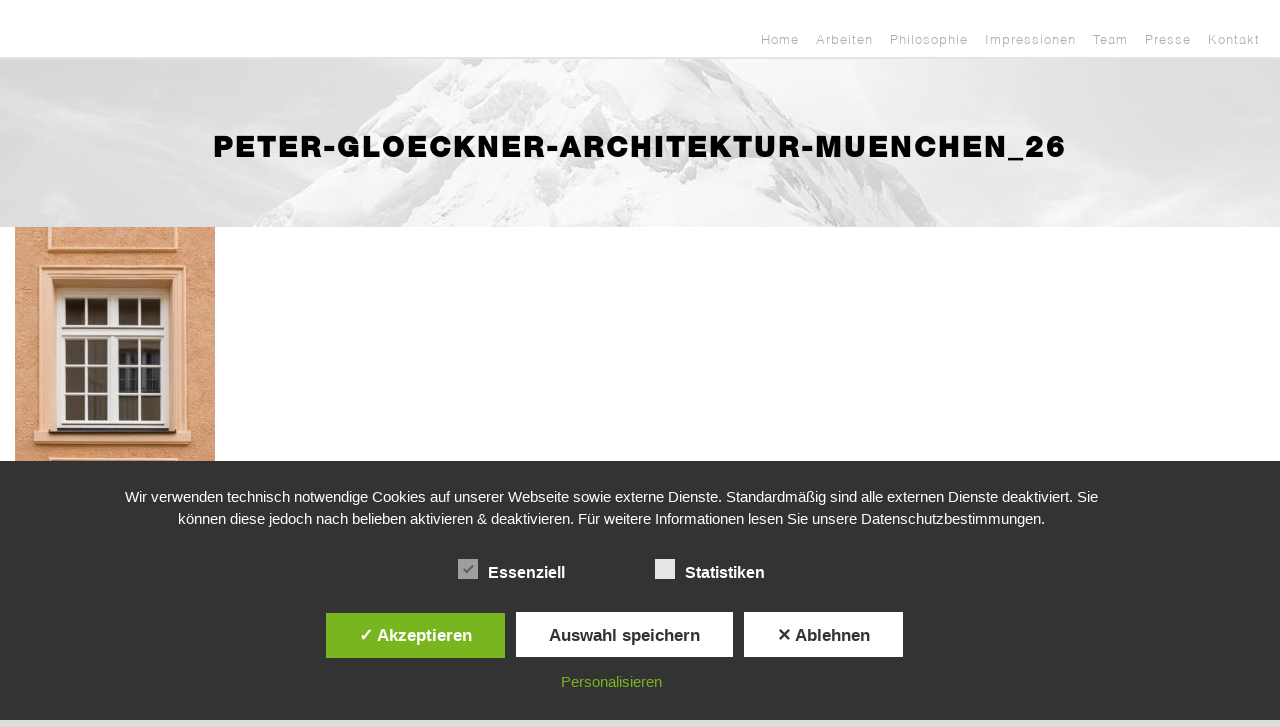

--- FILE ---
content_type: text/css
request_url: https://www.gloeckner-architektur.de/wp-content/plugins/hover-image-button/css/public.css?ver=6.8.3
body_size: 657
content:
/**
 * Hover Image Button Style Sheet
 *
 * @link https://github.com/igpremuo/hover-image-button
 *
 * @package   Hover_Image_Button
 * @author    Ignacio Pérez
 * @license   GPLv2 or later
 *
 */

 /**
  * 1 Main container
  */

.hib-container {
    position: relative;
    overflow: hidden;
}

.hib-container * {
    -webkit-transition: all .25s ease-in-out;
    -moz-transition: all .25s ease-in-out;
    -o-transition: all .25s ease-in-out;
    transition: all .25s ease-in-out;
}

/**
 * 1.1 Background Image
 */

.hib-container img {
    width: 100%;
    height: 100%;
    vertical-align: middle;
    border: 0 none;
}

/**
 * 1.2 Title and subtitle container
 */

.hib-text-container {
    width: 100%;
    height: 100%;
    display: block;
    position: absolute;
    z-index: 1;
}

.hib-text-table {
    width: 100%;
    height: 100%;
    display: table;
    padding: 10px;
}

.hib-text-table-cell {
    width: 100%;
    height: 100%;
    display: table-cell;
    vertical-align: middle;
    text-align: center;
}

/**
 * 1.2.1 Title
 */

.hib-text-table-cell .title {
    width: 100%;
    position: relative;
    display: block;
}

.hib-text-table-cell .title * {
    width: 90%;
    text-align: center;
    margin: 0;
}

/**
 * 1.2.2 Subtitle
 */

.hib-text-table-cell .subtitle {
    width: 100%;
    height: 0;
    opacity: 0;
    text-align: center;
}

@media handheld, only screen and (max-width: 991px) {
    .hib-text-table-cell .subtitle {
        margin-top: 10px;
        height: auto;
        opacity: 1;
    }
}

.hib-text-table-cell:hover .subtitle {
    margin-top: 10px;
    height: auto;
    opacity: 1;
}

/**
 * 1.2.3 Link
 */

.hib-text-table-cell .link {
    width: 100%;
    height: 100%;
    display: block;
    position: absolute;
    top: 0;
    left: 0;
}

/**
 * 2 Grid System
 */

.hib-grid {
    width: auto;
    margin: 0 -15px;
}

.hib-grid *, .hib-grid *::before, .hib-grid *::after {
    -webkit-box-sizing: border-box;
    -moz-box-sizing: border-box;
    box-sizing: border-box;
}

@media handheld, only screen and (max-width: 767px) {
    .hib-grid {
        margin: -15px 0;
    }
}

.hib-col-1 {
    width: 100%;
}

.hib-col-2 {
    width: 50%;
}

.hib-col-3 {
    width: 33.33%;
}

.hib-col-4 {
    width: 25%;
}

.hib-col-5 {
    width: 20%;
}

.hib-col-6 {
    width: 16.667%;
}

.hib-col-7 {
    width: 14.28%;
}

.hib-col-8 {
    width: 12.5%;
}

.hib-col-9 {
    width: 11.11%;
}

.hib-col-10 {
    width: 10%;
}

.hib-col-11 {
    width: 9.09%;
}

.hib-col-12 {
    width: 8.33%
}

.hib-col-1, .hib-col-2, .hib-col-3, .hib-col-4, .hib-col-5, .hib-col-6, .hib-col-7, .hib-col-8, .hib-col-9, .hib-col-10, .hib-col-11, .hib-col-12 {
    float: left;
    position: relative;
    min-height: 1px;
    padding: 0 15px;
}

@media handheld, only screen and (max-width: 767px) {
    .hib-col-1, .hib-col-2, .hib-col-3, .hib-col-4, .hib-col-5, .hib-col-6, .hib-col-7, .hib-col-8, .hib-col-9, .hib-col-10, .hib-col-11, .hib-col-12 {
        width: auto;
        float: none;
        padding: 15px 0;
    }
}

